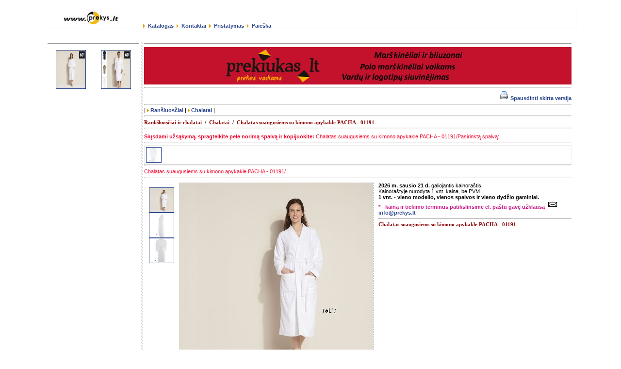

--- FILE ---
content_type: text/html;charset=UTF-8
request_url: http://www.prekys.lt/lt/chalatas-pacha
body_size: 3601
content:
<!DOCTYPE html PUBLIC "-//W3C//DTD XHTML 1.0 Transitional//EN" "http://www.w3.org/TR/xhtml1/DTD/xhtml1-transitional.dtd">
<html xmlns="http://www.w3.org/1999/xhtml">
<head><base href="http://www.prekys.lt/"  >
<script type="text/javascript">var base_href = "/";</script>
<meta http-equiv="Content-Type" content="text/html;charset=UTF-8" >
<meta name="Description" content="kimono apykaklė" >
<meta name="Keywords" content="chalatas" >
<meta name="Generator" content="iPyramid.system3/3.24.0" ><link rel="canonical" href="http://www.prekys.lt/lt/chalatas-pacha" >
<meta property="og:url" content="http://www.prekys.lt/lt/chalatas-pacha" >
<meta property="og:description" content="kimono apykaklė" />

<title>Chalatas suaugusiems su kimono apykakle PACHA - siuvinėjimas</title><link rel="STYLESHEET" type="text/css" href="client/css/style.css" />
<link href="client/css/cloud-zoom.css" rel="stylesheet" type="text/css" />
<script type="text/javascript" src="http://ajax.googleapis.com/ajax/libs/jquery/1.4.2/jquery.min.js"></script>
<script type="text/JavaScript" src="client/js/cloud-zoom.1.0.2.min.js"></script>
<link href="client/favicon.ico" type="image/x-icon" rel="icon" />
<link href="client/favicon.ico" type="image/x-icon" rel="shortcut icon" /></head>
<body bgcolor="#ffffff" background="client/img/bg.jpg">
<table border="0" cellpadding="0" cellspacing="0" width="100%">
  <tr>
      <td width="100%" colspan="3">
	   </hr> </td>
	</td>

	  </tr>
  <tr>
    <td width="33%">&nbsp;</td>
    <td width="33%">
	<table border="0" cellpadding="0" cellspacing="0" width="1100" >
<tr valign=middle>
      <td width="26">
	  <img src="client/img/k_1.gif" width="26" height="1" alt=""  border="0" hspace="0" vspace="0">
	</td>
			      <td width="310" align="left" bgcolor="#ffffff">

	
	</td>
			      <td width="721" bgcolor="#ffffff">



	</td>
	      <td width="26">
	  <img src="client/img/k_2.gif" width="26" height="1" alt=""  border="0" hspace="0" vspace="0">
	</td>
			</tr>
		</table></td>
    <td width="34%" ><a name="top">
	<img src="client/img/tarpas.gif" width="1"
    height="1"  alt=" " border="0"/></a></td>
  </tr>
  <tr>
    <td width="33%">&nbsp;</td>
    <td width="33%" bgcolor="#ffffff" style='border:1px solid #eeeeee'>
		<table width=100% border=0 cellpadding=0 cellspacing=0>
			<tr>
				<td width=5 height=28 valign=top>

<img src="client/img/tarpas.gif" width="2" height="12">



</td>
				<td><a title="prekys" href="http://www.prekys.lt/lt/katalogas" target="_self">
<img src="client/logo/www_prekys_lt.jpg" alt="Prekys" title="Reklaminiai rūbai, siuvinėjimas" border="0"></a>  
  <a href="/lt/katalogas" target="_self" class="menu1">
  <img src="client/img/rodyk.gif" hspace="3" width="4" height="7" alt="Katalogas" border="0"/>
  <b>Katalogas</b></a>
 
  <a href="/lt/kontaktai" target="_self" class="menu1">
  <img src="client/img/rodyk.gif" hspace="3" width="4" height="7" alt="Kontaktai" border="0"/>
  <b>Kontaktai</b></a>
 
  <a href="/lt/pristatymas" target="_self" class="menu1">
  <img src="client/img/rodyk.gif" hspace="3" width="4" height="7" alt="Pristatymas" border="0"/>
  <b>Pristatymas</b></a>
 
  <a href="/lt/search" target="_self" class="menu1">
  <img src="client/img/rodyk.gif" hspace="3" width="4" height="7" alt="Paieška" border="0"/>
  <b>Paieška</b></a>



</td>
				
			</tr>
		</table>

	</td>
    <td width="34%">&nbsp;</td>
  </tr>
  <tr>
    <td width="33%">&nbsp;</td>
    <td width="33%" bgcolor="#ffffff">
<br>&nbsp;<br>
<table border="0" width="1100" cellspacing="0" cellpadding="0">
        <tr>
<td width="10" bgcolor="#ffffff">
<img src="client/img/tarpas.gif" width="10" height="340"  alt=" " border="0"/> </td>

<td style="vertical-align: top" width="192">


<hr />
 <div id="block_help"></div>
<table width="100%" border="0" cellspacing="3" cellpadding="3">
	<tr>
																																																																																																																																																																																																																																																																																																																																																																																																																																																																																																																																																																																																																																																																																																																																																																																																																												<td align="center" valign="middle" style="background-color:#FFFFFF">
					<div style="color:#FF0000;">
						<a href="/lt/chalatas-pacha" target="_self"><img src="get.php?i.4275" alt="Chalatas suaugusiems su kimono apykakle PACHA - 01191"  title="Chalatas suaugusiems su kimono apykakle PACHA - 01191 "border="1" width="60" height="78"></a>
					</div>
				</td>
																			<td align="center" valign="middle" style="background-color:#FFFFFF">
					<div style="color:#FF0000;">
						<a href="/lt/chalatas-palace" target="_self"><img src="get.php?i.4269" alt="Chalatas suaugusiems su kimono apykakle PACHA - 01191"  title="Chalatas suaugusiems su kimono apykakle PALACE - 89100 "border="1" width="60" height="78"></a>
					</div>
				</td>
																																																																																																																																																																																																																																																																																																																																													</tr>
</table>
 <div id="block_antras"></div>



</td>
<td width="10" background="client/img/taskas.gif">
<img src="client/img/tarpas.gif" width="10" height="340"  alt=" " border="0"/></td>

<td style="vertical-align: top" width="895" bgcolor="#FFFFFF">
 <hr />
<table class="text" width="100%" cellspacing="0" cellpadding="0" border="0" bgcolor="#C4122C">
  <tbody>
    <tr>
	<td width="30%" valign="top" align="left" bgcolor="#C4122C">&nbsp;</td>
      <td width="30%" valign="top" align="center" bgcolor="#C4122C"><a href="http://www.prekiukas.lt/lt/katalogas" target="_self">
	  
	  <img src="/client/catalog/prekiukas.jpg" title="marškinėliai, bliuzonai, polo marškinėliai vaikams, vardų siuvinėjimas" alt="marškinėliai su siuvinėtais vardais ir logotipais mokykloms, darželiams, kolektyvams" border="0" /></td>


      <td width="40%" valign="top" align="left" bgcolor="#C4122C">&nbsp;</td>
    </tr>
  </tbody>
</table> 
 <hr />
<div id="spausdink" align ="right"><a href="http://www.prekys.lt/?page=services/print_view&cid=4167" target="_blank"> <img 
src="client/img/printer.gif" width="16" height="16" border="0"
hspace="2" vspace="2" alt="Versija spausdinti  "> Spausdinti skirta versija</a></div>
 <hr />
 <div id="block_naviga"><div>|<a title="Kilpinio audinio gaminiai" href="/lt/ranksluosciai" target="_self"><img src="client/img/rodyk.gif" width="4" hspace="3" height="7" border="0" />Ranšluosčiai</a> |<a title="Kilpinio audinio gaminiai" href="/lt/chalatai" target="_self"><img src="client/img/rodyk.gif" width="4" hspace="3" height="7" border="0" />Chalatai</a> |</div></div>
 <hr />


 
<div><div class="title">
Rankšluosčiai ir chalatai
<span style="color:#000000">&nbsp;/&nbsp;</span>
Chalatai
<span style="color:#000000">&nbsp;/&nbsp;</span>
Chalatas suaugusiems su kimono apykakle PACHA - 01191
</div></div>
<div class='m'> 
							
<table width="100%" border="0" cellspacing="0" cellpadding="0">
 <tr>
  <td colspan="6" align="left" valign="top" style="padding-bottom:4px">
 <hr />
  </td>
 </tr>
   <td colspan="6" align="left" valign="top" style="padding-bottom:4px">
	
	<div id="CName2" style="COLOR: #F0082E;"> <b>Siųsdami užsąkymą, spragtelkite pele norimą spalvą ir kopijuokite: </b>Chalatas suaugusiems su kimono apykakle PACHA - 01191/<span id="colorName">Pasirinktą spalvą:</div>
	<hr />
<table border="0" cellspacing="0" cellpadding="0" style="border:1px solid #EEEEEE" width="100%" align="left">
		<tr align="left" valign="top">
															<td style="COLOR: #FFCC00; padding:3px">
	<a rel="useZoom: 'zoom1', smallImage: '/get.php?i.4278:w.400:h.400:c.1' " title="102/Balta" class="cloud-zoom-gallery" href="/get.php?i.4278:w.800:h.800" onclick="document.getElementById('colorName').innerHTML = '102/Balta'; document.getElementById('ShirtName').innerHTML = '102/Balta';" onclick="document.getElementById('ShirtName').innerHTML = ' 102/Balta ';document.getElementById('colorName').innerHTML = ' 102/Balta ';">
		<img alt="102/Balta" src="/get.php?i.4278:w.30:h.30" alt="102/Balta" class="zoom-tiny-image" border="1" />
	</a>
</td>
																																								</tr>
	</table>
	<hr />
<div id="CName" style="COLOR: #F0082E;">Chalatas suaugusiems su kimono apykakle PACHA - 01191/<span id="ShirtName" style="COLOR: #F0082E;"><b>&nbsp;</b> </div>
	<hr />
  </td>
</tr>

 <tr>
  <td align="left" valign="top"><img src="client/img/tarpas.gif" width="10" height="340"  alt=" " border="0"/></td>
  <td align="left" valign="top">
<div class="zoom-desc">
			<p>
																								<a rel="useZoom: 'zoom1', smallImage: '/get.php?i.4277:w.400:h.400:c.1' " title="Chalatas suaugusiems su kimono apykakle PACHA" class="cloud-zoom-gallery" href="/get.php?i.4277:w.800:h.800">
<img alt="Chalatas suaugusiems su kimono apykakle PACHA" border="1" src="/get.php?i.4277:w.50:h.50" alt="Chalatas suaugusiems su kimono apykakle PACHA" class="zoom-tiny-image" /> </br>
						</a>
																				<a rel="useZoom: 'zoom1', smallImage: '/get.php?i.4284:w.400:h.400:c.1' " title="Chalatas suaugusiems PACHA" class="cloud-zoom-gallery" href="/get.php?i.4284:w.800:h.800">
<img alt="Chalatas suaugusiems PACHA" border="1" src="/get.php?i.4284:w.50:h.50" alt="Chalatas suaugusiems PACHA" class="zoom-tiny-image" /> </br>
						</a>
																				<a rel="useZoom: 'zoom1', smallImage: '/get.php?i.4282:w.400:h.400:c.1' " title="Chalatas suaugusiems PACHA" class="cloud-zoom-gallery" href="/get.php?i.4282:w.800:h.800">
<img alt="Chalatas suaugusiems PACHA" border="1" src="/get.php?i.4282:w.50:h.50" alt="Chalatas suaugusiems PACHA" class="zoom-tiny-image" /> </br>
						</a>
												</p>
		</div>
	</div>
  </td>
  <td align="left" valign="top"><img src="client/img/tarpas.gif" width="10" height="340"  alt=" " border="0"/></td>
  <td align="left" valign="top" width="321">
	<div class="zoom-small-image">
		<div class="zoom-small-image">
			<a style="height:400px; width:400px; text-align:center; border-right:1px dashed #AAAAAA;" name="zoom1" rel="position:'inside',showTitle:false,adjustX:-4,adjustY:-4" id="zoom1" class="cloud-zoom" href="/get.php?i.4277:w.800:h.800">
				<img title="Chalatas suaugusiems su kimono apykakle PACHA" alt="" src="/get.php?i.4277:w.400:h.400:c.1" />
			</a>
		</div>
		<hr color="FF0033">
    <div align="left"><span style="COLOR: #660000"><strong>Jei planuojate ant gaminių siuvinėti, persiuskite logotipą ar kitą vaizdinę medžiagą el. paštu.<br />
	Vaizdinė medžiaga – *.cdr, *.ai, *.pdf,  arba geresnės kokybės paveiksliukas vienu iš formatų – *.bmp, *.jpg, *.png.<br />
	Nurodykite, koks preliminariai planuojamas tiražas ir pageidavimus: <br />
	Siuvinėjimo vieta ir dydžiai (ilgis, plotis)</strong></span><br />
	<strong>Pateiksime išskirtinį pasiūlymą, padėdami pagrindus ilgalaikiui bendradarbiavimui.</strong>
      </div>
	  <hr color="FF0033">
<div>Svetainėje siūlomi gaminiai nėra skirti asmeniniams vartotojo poreikiams tenkinti.</div>
<div>Gaminių spalvos, nurodytos mūsų tinklalapyje, yra iliustratyvaus pobūdžio, jie gali skirtis priklausomai nuo įrenginio kuriuo naršote.</div>
<div>Dydžiai skiriasi priklausomai nuo prekės ženklo. To paties prekės ženklo dydžio pokyčių tolerancija yra +/- 5%.)</div>
<div>Dydis, spalva, kokybės pokyčiai - didmeninėje pramonėje toleruojami +/- 5%.</div> <hr />
		
 <div> </div>
<hr />

 </td>
 <td align="left" valign="top"><img src="client/img/tarpas.gif" width="10" height="400"  alt=" " border="0"/></td> 
<td align="left" valign="top" style="padding-bottom:10px" class="tekstas">

	<div><strong>2026 m. sausio 21 d.</strong> galiojantis kainoraštis.<br />Kainoraštyje nurodyta 1 vnt. kaina, be PVM. <br><strong>1 vnt. - vieno modelio, vienos spalvos ir vieno dydžio gaminiai.</strong>

	<div><span style="color: rgb(199, 21, 133);"><strong>*</strong></span> - <span style="color: rgb(199, 21, 133); font-weight: bold;">kainą ir tiekimo terminus patikslinsime el. paštu gavę užklausą<a href="mailto:info@prekys.lt"><img alt="" src="/client/img/email.gif" width="27" vspace="2" hspace="2" height="14" border="0" />info@prekys.lt</a></span> <hr />
 
			</b>
		</span>
	</div>
<div id="documentTitle" class="title">Chalatas suaugusiems su kimono apykakle PACHA - 01191</div>
<div id="documentTitle" class="title"></div>


	
</td>
   </tr>
 <tr>
  <td colspan="6" align="center" valign="top" style="padding-bottom:4px"> &nbsp;

  
  </td>
 </tr>

</table>
<hr /> </div>
&nbsp;
</td>

<td width="10" bgcolor="#FFFFFF">
<img src="client/img/tarpas.gif" width="10" height="340"  alt=" " border="0"/></td>
        </tr>
      </table>


	</td>
    <td width="34%">
&nbsp;
</td>
  </tr>
  <tr>
    <td width="33%">&nbsp;</td>
    <td width="33%">





	 </td>
    <td width="34%">&nbsp;</td>
	  </tr>
  <tr>
    <td width="33%">&nbsp;</td>
    <td width="33%">





	 </td>
    <td width="34%">&nbsp;</td>
  </tr>
</table>

<!-- No part pagebottom template found --></body>
</html>
<!-- X -->
